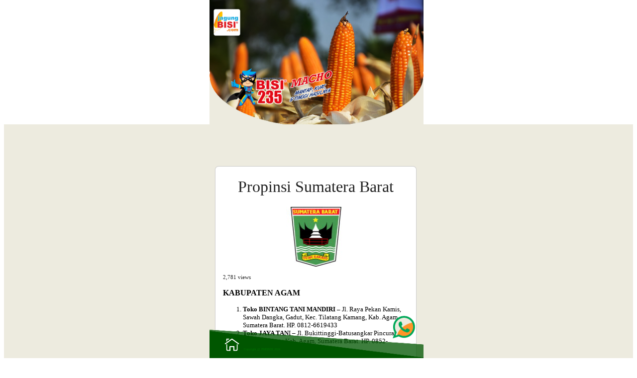

--- FILE ---
content_type: text/html; charset=UTF-8
request_url: https://jagungbisi.com/propinsi-sumatera-barat/
body_size: 10221
content:


<!DOCTYPE html>
<html lang="en-US">
<head><meta http-equiv="Content-Type" content="text/html; charset=utf-8">
<meta name="viewport" content="width=device-width" />
<link rel="profile" href="http://gmpg.org/xfn/11" />
<link rel="pingback" href="https://jagungbisi.com/xmlrpc.php" />
<meta name='robots' content='max-image-preview:large' />
<link rel='dns-prefetch' href='//stats.wp.com' />
<link rel='dns-prefetch' href='//v0.wordpress.com' />
<link rel="alternate" title="oEmbed (JSON)" type="application/json+oembed" href="https://jagungbisi.com/wp-json/oembed/1.0/embed?url=https%3A%2F%2Fjagungbisi.com%2Fpropinsi-sumatera-barat%2F" />
<link rel="alternate" title="oEmbed (XML)" type="text/xml+oembed" href="https://jagungbisi.com/wp-json/oembed/1.0/embed?url=https%3A%2F%2Fjagungbisi.com%2Fpropinsi-sumatera-barat%2F&#038;format=xml" />
<style id='wp-img-auto-sizes-contain-inline-css' type='text/css'>
img:is([sizes=auto i],[sizes^="auto," i]){contain-intrinsic-size:3000px 1500px}
/*# sourceURL=wp-img-auto-sizes-contain-inline-css */
</style>
<style id='wp-emoji-styles-inline-css' type='text/css'>

	img.wp-smiley, img.emoji {
		display: inline !important;
		border: none !important;
		box-shadow: none !important;
		height: 1em !important;
		width: 1em !important;
		margin: 0 0.07em !important;
		vertical-align: -0.1em !important;
		background: none !important;
		padding: 0 !important;
	}
/*# sourceURL=wp-emoji-styles-inline-css */
</style>
<style id='wp-block-library-inline-css' type='text/css'>
:root{--wp-block-synced-color:#7a00df;--wp-block-synced-color--rgb:122,0,223;--wp-bound-block-color:var(--wp-block-synced-color);--wp-editor-canvas-background:#ddd;--wp-admin-theme-color:#007cba;--wp-admin-theme-color--rgb:0,124,186;--wp-admin-theme-color-darker-10:#006ba1;--wp-admin-theme-color-darker-10--rgb:0,107,160.5;--wp-admin-theme-color-darker-20:#005a87;--wp-admin-theme-color-darker-20--rgb:0,90,135;--wp-admin-border-width-focus:2px}@media (min-resolution:192dpi){:root{--wp-admin-border-width-focus:1.5px}}.wp-element-button{cursor:pointer}:root .has-very-light-gray-background-color{background-color:#eee}:root .has-very-dark-gray-background-color{background-color:#313131}:root .has-very-light-gray-color{color:#eee}:root .has-very-dark-gray-color{color:#313131}:root .has-vivid-green-cyan-to-vivid-cyan-blue-gradient-background{background:linear-gradient(135deg,#00d084,#0693e3)}:root .has-purple-crush-gradient-background{background:linear-gradient(135deg,#34e2e4,#4721fb 50%,#ab1dfe)}:root .has-hazy-dawn-gradient-background{background:linear-gradient(135deg,#faaca8,#dad0ec)}:root .has-subdued-olive-gradient-background{background:linear-gradient(135deg,#fafae1,#67a671)}:root .has-atomic-cream-gradient-background{background:linear-gradient(135deg,#fdd79a,#004a59)}:root .has-nightshade-gradient-background{background:linear-gradient(135deg,#330968,#31cdcf)}:root .has-midnight-gradient-background{background:linear-gradient(135deg,#020381,#2874fc)}:root{--wp--preset--font-size--normal:16px;--wp--preset--font-size--huge:42px}.has-regular-font-size{font-size:1em}.has-larger-font-size{font-size:2.625em}.has-normal-font-size{font-size:var(--wp--preset--font-size--normal)}.has-huge-font-size{font-size:var(--wp--preset--font-size--huge)}.has-text-align-center{text-align:center}.has-text-align-left{text-align:left}.has-text-align-right{text-align:right}.has-fit-text{white-space:nowrap!important}#end-resizable-editor-section{display:none}.aligncenter{clear:both}.items-justified-left{justify-content:flex-start}.items-justified-center{justify-content:center}.items-justified-right{justify-content:flex-end}.items-justified-space-between{justify-content:space-between}.screen-reader-text{border:0;clip-path:inset(50%);height:1px;margin:-1px;overflow:hidden;padding:0;position:absolute;width:1px;word-wrap:normal!important}.screen-reader-text:focus{background-color:#ddd;clip-path:none;color:#444;display:block;font-size:1em;height:auto;left:5px;line-height:normal;padding:15px 23px 14px;text-decoration:none;top:5px;width:auto;z-index:100000}html :where(.has-border-color){border-style:solid}html :where([style*=border-top-color]){border-top-style:solid}html :where([style*=border-right-color]){border-right-style:solid}html :where([style*=border-bottom-color]){border-bottom-style:solid}html :where([style*=border-left-color]){border-left-style:solid}html :where([style*=border-width]){border-style:solid}html :where([style*=border-top-width]){border-top-style:solid}html :where([style*=border-right-width]){border-right-style:solid}html :where([style*=border-bottom-width]){border-bottom-style:solid}html :where([style*=border-left-width]){border-left-style:solid}html :where(img[class*=wp-image-]){height:auto;max-width:100%}:where(figure){margin:0 0 1em}html :where(.is-position-sticky){--wp-admin--admin-bar--position-offset:var(--wp-admin--admin-bar--height,0px)}@media screen and (max-width:600px){html :where(.is-position-sticky){--wp-admin--admin-bar--position-offset:0px}}

/*# sourceURL=wp-block-library-inline-css */
</style><style id='global-styles-inline-css' type='text/css'>
:root{--wp--preset--aspect-ratio--square: 1;--wp--preset--aspect-ratio--4-3: 4/3;--wp--preset--aspect-ratio--3-4: 3/4;--wp--preset--aspect-ratio--3-2: 3/2;--wp--preset--aspect-ratio--2-3: 2/3;--wp--preset--aspect-ratio--16-9: 16/9;--wp--preset--aspect-ratio--9-16: 9/16;--wp--preset--color--black: #000000;--wp--preset--color--cyan-bluish-gray: #abb8c3;--wp--preset--color--white: #ffffff;--wp--preset--color--pale-pink: #f78da7;--wp--preset--color--vivid-red: #cf2e2e;--wp--preset--color--luminous-vivid-orange: #ff6900;--wp--preset--color--luminous-vivid-amber: #fcb900;--wp--preset--color--light-green-cyan: #7bdcb5;--wp--preset--color--vivid-green-cyan: #00d084;--wp--preset--color--pale-cyan-blue: #8ed1fc;--wp--preset--color--vivid-cyan-blue: #0693e3;--wp--preset--color--vivid-purple: #9b51e0;--wp--preset--gradient--vivid-cyan-blue-to-vivid-purple: linear-gradient(135deg,rgb(6,147,227) 0%,rgb(155,81,224) 100%);--wp--preset--gradient--light-green-cyan-to-vivid-green-cyan: linear-gradient(135deg,rgb(122,220,180) 0%,rgb(0,208,130) 100%);--wp--preset--gradient--luminous-vivid-amber-to-luminous-vivid-orange: linear-gradient(135deg,rgb(252,185,0) 0%,rgb(255,105,0) 100%);--wp--preset--gradient--luminous-vivid-orange-to-vivid-red: linear-gradient(135deg,rgb(255,105,0) 0%,rgb(207,46,46) 100%);--wp--preset--gradient--very-light-gray-to-cyan-bluish-gray: linear-gradient(135deg,rgb(238,238,238) 0%,rgb(169,184,195) 100%);--wp--preset--gradient--cool-to-warm-spectrum: linear-gradient(135deg,rgb(74,234,220) 0%,rgb(151,120,209) 20%,rgb(207,42,186) 40%,rgb(238,44,130) 60%,rgb(251,105,98) 80%,rgb(254,248,76) 100%);--wp--preset--gradient--blush-light-purple: linear-gradient(135deg,rgb(255,206,236) 0%,rgb(152,150,240) 100%);--wp--preset--gradient--blush-bordeaux: linear-gradient(135deg,rgb(254,205,165) 0%,rgb(254,45,45) 50%,rgb(107,0,62) 100%);--wp--preset--gradient--luminous-dusk: linear-gradient(135deg,rgb(255,203,112) 0%,rgb(199,81,192) 50%,rgb(65,88,208) 100%);--wp--preset--gradient--pale-ocean: linear-gradient(135deg,rgb(255,245,203) 0%,rgb(182,227,212) 50%,rgb(51,167,181) 100%);--wp--preset--gradient--electric-grass: linear-gradient(135deg,rgb(202,248,128) 0%,rgb(113,206,126) 100%);--wp--preset--gradient--midnight: linear-gradient(135deg,rgb(2,3,129) 0%,rgb(40,116,252) 100%);--wp--preset--font-size--small: 13px;--wp--preset--font-size--medium: 20px;--wp--preset--font-size--large: 36px;--wp--preset--font-size--x-large: 42px;--wp--preset--spacing--20: 0.44rem;--wp--preset--spacing--30: 0.67rem;--wp--preset--spacing--40: 1rem;--wp--preset--spacing--50: 1.5rem;--wp--preset--spacing--60: 2.25rem;--wp--preset--spacing--70: 3.38rem;--wp--preset--spacing--80: 5.06rem;--wp--preset--shadow--natural: 6px 6px 9px rgba(0, 0, 0, 0.2);--wp--preset--shadow--deep: 12px 12px 50px rgba(0, 0, 0, 0.4);--wp--preset--shadow--sharp: 6px 6px 0px rgba(0, 0, 0, 0.2);--wp--preset--shadow--outlined: 6px 6px 0px -3px rgb(255, 255, 255), 6px 6px rgb(0, 0, 0);--wp--preset--shadow--crisp: 6px 6px 0px rgb(0, 0, 0);}:where(.is-layout-flex){gap: 0.5em;}:where(.is-layout-grid){gap: 0.5em;}body .is-layout-flex{display: flex;}.is-layout-flex{flex-wrap: wrap;align-items: center;}.is-layout-flex > :is(*, div){margin: 0;}body .is-layout-grid{display: grid;}.is-layout-grid > :is(*, div){margin: 0;}:where(.wp-block-columns.is-layout-flex){gap: 2em;}:where(.wp-block-columns.is-layout-grid){gap: 2em;}:where(.wp-block-post-template.is-layout-flex){gap: 1.25em;}:where(.wp-block-post-template.is-layout-grid){gap: 1.25em;}.has-black-color{color: var(--wp--preset--color--black) !important;}.has-cyan-bluish-gray-color{color: var(--wp--preset--color--cyan-bluish-gray) !important;}.has-white-color{color: var(--wp--preset--color--white) !important;}.has-pale-pink-color{color: var(--wp--preset--color--pale-pink) !important;}.has-vivid-red-color{color: var(--wp--preset--color--vivid-red) !important;}.has-luminous-vivid-orange-color{color: var(--wp--preset--color--luminous-vivid-orange) !important;}.has-luminous-vivid-amber-color{color: var(--wp--preset--color--luminous-vivid-amber) !important;}.has-light-green-cyan-color{color: var(--wp--preset--color--light-green-cyan) !important;}.has-vivid-green-cyan-color{color: var(--wp--preset--color--vivid-green-cyan) !important;}.has-pale-cyan-blue-color{color: var(--wp--preset--color--pale-cyan-blue) !important;}.has-vivid-cyan-blue-color{color: var(--wp--preset--color--vivid-cyan-blue) !important;}.has-vivid-purple-color{color: var(--wp--preset--color--vivid-purple) !important;}.has-black-background-color{background-color: var(--wp--preset--color--black) !important;}.has-cyan-bluish-gray-background-color{background-color: var(--wp--preset--color--cyan-bluish-gray) !important;}.has-white-background-color{background-color: var(--wp--preset--color--white) !important;}.has-pale-pink-background-color{background-color: var(--wp--preset--color--pale-pink) !important;}.has-vivid-red-background-color{background-color: var(--wp--preset--color--vivid-red) !important;}.has-luminous-vivid-orange-background-color{background-color: var(--wp--preset--color--luminous-vivid-orange) !important;}.has-luminous-vivid-amber-background-color{background-color: var(--wp--preset--color--luminous-vivid-amber) !important;}.has-light-green-cyan-background-color{background-color: var(--wp--preset--color--light-green-cyan) !important;}.has-vivid-green-cyan-background-color{background-color: var(--wp--preset--color--vivid-green-cyan) !important;}.has-pale-cyan-blue-background-color{background-color: var(--wp--preset--color--pale-cyan-blue) !important;}.has-vivid-cyan-blue-background-color{background-color: var(--wp--preset--color--vivid-cyan-blue) !important;}.has-vivid-purple-background-color{background-color: var(--wp--preset--color--vivid-purple) !important;}.has-black-border-color{border-color: var(--wp--preset--color--black) !important;}.has-cyan-bluish-gray-border-color{border-color: var(--wp--preset--color--cyan-bluish-gray) !important;}.has-white-border-color{border-color: var(--wp--preset--color--white) !important;}.has-pale-pink-border-color{border-color: var(--wp--preset--color--pale-pink) !important;}.has-vivid-red-border-color{border-color: var(--wp--preset--color--vivid-red) !important;}.has-luminous-vivid-orange-border-color{border-color: var(--wp--preset--color--luminous-vivid-orange) !important;}.has-luminous-vivid-amber-border-color{border-color: var(--wp--preset--color--luminous-vivid-amber) !important;}.has-light-green-cyan-border-color{border-color: var(--wp--preset--color--light-green-cyan) !important;}.has-vivid-green-cyan-border-color{border-color: var(--wp--preset--color--vivid-green-cyan) !important;}.has-pale-cyan-blue-border-color{border-color: var(--wp--preset--color--pale-cyan-blue) !important;}.has-vivid-cyan-blue-border-color{border-color: var(--wp--preset--color--vivid-cyan-blue) !important;}.has-vivid-purple-border-color{border-color: var(--wp--preset--color--vivid-purple) !important;}.has-vivid-cyan-blue-to-vivid-purple-gradient-background{background: var(--wp--preset--gradient--vivid-cyan-blue-to-vivid-purple) !important;}.has-light-green-cyan-to-vivid-green-cyan-gradient-background{background: var(--wp--preset--gradient--light-green-cyan-to-vivid-green-cyan) !important;}.has-luminous-vivid-amber-to-luminous-vivid-orange-gradient-background{background: var(--wp--preset--gradient--luminous-vivid-amber-to-luminous-vivid-orange) !important;}.has-luminous-vivid-orange-to-vivid-red-gradient-background{background: var(--wp--preset--gradient--luminous-vivid-orange-to-vivid-red) !important;}.has-very-light-gray-to-cyan-bluish-gray-gradient-background{background: var(--wp--preset--gradient--very-light-gray-to-cyan-bluish-gray) !important;}.has-cool-to-warm-spectrum-gradient-background{background: var(--wp--preset--gradient--cool-to-warm-spectrum) !important;}.has-blush-light-purple-gradient-background{background: var(--wp--preset--gradient--blush-light-purple) !important;}.has-blush-bordeaux-gradient-background{background: var(--wp--preset--gradient--blush-bordeaux) !important;}.has-luminous-dusk-gradient-background{background: var(--wp--preset--gradient--luminous-dusk) !important;}.has-pale-ocean-gradient-background{background: var(--wp--preset--gradient--pale-ocean) !important;}.has-electric-grass-gradient-background{background: var(--wp--preset--gradient--electric-grass) !important;}.has-midnight-gradient-background{background: var(--wp--preset--gradient--midnight) !important;}.has-small-font-size{font-size: var(--wp--preset--font-size--small) !important;}.has-medium-font-size{font-size: var(--wp--preset--font-size--medium) !important;}.has-large-font-size{font-size: var(--wp--preset--font-size--large) !important;}.has-x-large-font-size{font-size: var(--wp--preset--font-size--x-large) !important;}
/*# sourceURL=global-styles-inline-css */
</style>

<style id='classic-theme-styles-inline-css' type='text/css'>
/*! This file is auto-generated */
.wp-block-button__link{color:#fff;background-color:#32373c;border-radius:9999px;box-shadow:none;text-decoration:none;padding:calc(.667em + 2px) calc(1.333em + 2px);font-size:1.125em}.wp-block-file__button{background:#32373c;color:#fff;text-decoration:none}
/*# sourceURL=/wp-includes/css/classic-themes.min.css */
</style>
<link rel='stylesheet' id='wp-pagenavi-css' href='https://jagungbisi.com/wp-content/plugins/wp-pagenavi/pagenavi-css.css?ver=2.70' type='text/css' media='all' />
<script type="text/javascript" src="https://jagungbisi.com/wp-includes/js/jquery/jquery.min.js?ver=3.7.1" id="jquery-core-js"></script>
<script type="text/javascript" src="https://jagungbisi.com/wp-includes/js/jquery/jquery-migrate.min.js?ver=3.4.1" id="jquery-migrate-js"></script>
<link rel="https://api.w.org/" href="https://jagungbisi.com/wp-json/" /><link rel="alternate" title="JSON" type="application/json" href="https://jagungbisi.com/wp-json/wp/v2/posts/5089" /><link rel="EditURI" type="application/rsd+xml" title="RSD" href="https://jagungbisi.com/xmlrpc.php?rsd" />
<meta name="generator" content="WordPress 6.9" />
<link rel="canonical" href="https://jagungbisi.com/propinsi-sumatera-barat/" />
<link rel='shortlink' href='https://wp.me/p1AyZe-1k5' />
 <style type="text/css">.smooth_slider .smooth_slideri h2{clear:none;line-height:5px;font-family:'Gills Sans MT','Gills Sans',sans-serif;font-size:10px;font-weight:normal;font-style:normal;margin:10px 0 5px 0;text-align:center; height:20px;background:#ffffff; padding:2px 0px 2px 0px; color:#666;}</style>
<script type="text/javascript" src="https://jagungbisi.com/wp-content/plugins/wp-nicescroll/jquery.min.js"></script>
<script type="text/javascript" src="https://jagungbisi.com/wp-content/plugins/wp-nicescroll/jquery.nicescroll.min.js"></script>

    <script type="text/javascript">
      (function(){
        var nice = false;
        var $ = NiceScroll.getjQuery();$(document).ready(function(){
          nice = $("html").niceScroll({"cursorcolor":"#FF6600","cursorwidth":"5","cursoropacitymax":"1"});
        });
        $(window).load(function(){
          nice.resize();
        });
      })();
    </script>
    	<style>img#wpstats{display:none}</style>
		      <meta name="onesignal" content="wordpress-plugin"/>
            <script>

      window.OneSignalDeferred = window.OneSignalDeferred || [];

      OneSignalDeferred.push(function(OneSignal) {
        var oneSignal_options = {};
        window._oneSignalInitOptions = oneSignal_options;

        oneSignal_options['serviceWorkerParam'] = { scope: '/' };
oneSignal_options['serviceWorkerPath'] = 'OneSignalSDKWorker.js.php';

        OneSignal.Notifications.setDefaultUrl("https://jagungbisi.com");

        oneSignal_options['wordpress'] = true;
oneSignal_options['appId'] = 'c3ace4f3-523f-4405-af78-f05b4498c92f';
oneSignal_options['allowLocalhostAsSecureOrigin'] = true;
oneSignal_options['welcomeNotification'] = { };
oneSignal_options['welcomeNotification']['title'] = "jagungBISI.com";
oneSignal_options['welcomeNotification']['message'] = "Terimakasih sudah berlangganan";
oneSignal_options['welcomeNotification']['url'] = "https://jagungbisi.com";
oneSignal_options['path'] = "https://jagungbisi.com/wp-content/plugins/onesignal-free-web-push-notifications/sdk_files/";
oneSignal_options['promptOptions'] = { };
oneSignal_options['notifyButton'] = { };
oneSignal_options['notifyButton']['enable'] = true;
oneSignal_options['notifyButton']['position'] = 'bottom-left';
oneSignal_options['notifyButton']['theme'] = 'default';
oneSignal_options['notifyButton']['size'] = 'medium';
oneSignal_options['notifyButton']['showCredit'] = true;
oneSignal_options['notifyButton']['text'] = {};
oneSignal_options['notifyButton']['text']['tip.state.unsubscribed'] = 'Silakan klik untuk berlangganan';
oneSignal_options['notifyButton']['text']['tip.state.subscribed'] = 'Anda sudah berlangganan';
oneSignal_options['notifyButton']['text']['tip.state.blocked'] = 'Anda memblokir berlangganan';
oneSignal_options['notifyButton']['text']['message.action.subscribed'] = 'Terimakasih sudah berlangganan';
oneSignal_options['notifyButton']['text']['message.action.resubscribed'] = 'Anda saat ini berlangganan';
oneSignal_options['notifyButton']['text']['message.action.unsubscribed'] = 'Anda tidak berlangganan lagi';
oneSignal_options['notifyButton']['text']['dialog.main.title'] = 'Atur berlangganan';
oneSignal_options['notifyButton']['text']['dialog.main.button.subscribe'] = 'Berlangganan';
oneSignal_options['notifyButton']['text']['dialog.main.button.unsubscribe'] = 'Tidak berlangganan';
oneSignal_options['notifyButton']['text']['dialog.blocked.title'] = 'Membuka blokir';
oneSignal_options['notifyButton']['text']['dialog.blocked.message'] = 'Ikuti instruksi untuk berlangganan';
              OneSignal.init(window._oneSignalInitOptions);
              OneSignal.Slidedown.promptPush()      });

      function documentInitOneSignal() {
        var oneSignal_elements = document.getElementsByClassName("OneSignal-prompt");

        var oneSignalLinkClickHandler = function(event) { OneSignal.Notifications.requestPermission(); event.preventDefault(); };        for(var i = 0; i < oneSignal_elements.length; i++)
          oneSignal_elements[i].addEventListener('click', oneSignalLinkClickHandler, false);
      }

      if (document.readyState === 'complete') {
           documentInitOneSignal();
      }
      else {
           window.addEventListener("load", function(event){
               documentInitOneSignal();
          });
      }
    </script>

<!-- Jetpack Open Graph Tags -->
<meta property="og:type" content="article" />
<meta property="og:title" content="Propinsi Sumatera Barat" />
<meta property="og:url" content="https://jagungbisi.com/propinsi-sumatera-barat/" />
<meta property="og:description" content="KABUPATEN AGAM Toko BINTANG TANI MANDIRI &#8211; Jl. Raya Pekan Kamis, Sawah Dangka, Gadut, Kec. Tilatang Kamang, Kab. Agam, Sumatera Barat. HP. 0812-6619433 Toko JAYA TANI &#8211; Jl. Bukittinggi-…" />
<meta property="article:published_time" content="2015-02-03T03:52:41+00:00" />
<meta property="article:modified_time" content="2020-05-04T08:48:33+00:00" />
<meta property="og:site_name" content="jagungBISI.com" />
<meta property="og:image" content="https://jagungbisi.com/wp-content/uploads/2016/12/cropped-ikon-shadow-512.png" />
<meta property="og:image:width" content="512" />
<meta property="og:image:height" content="512" />
<meta property="og:image:alt" content="" />
<meta property="og:locale" content="en_US" />
<meta name="twitter:text:title" content="Propinsi Sumatera Barat" />
<meta name="twitter:image" content="https://jagungbisi.com/wp-content/uploads/2016/12/cropped-ikon-shadow-512-270x270.png" />
<meta name="twitter:card" content="summary" />

<!-- End Jetpack Open Graph Tags -->
<link rel="icon" href="https://jagungbisi.com/wp-content/uploads/2016/12/cropped-ikon-shadow-512-32x32.png" sizes="32x32" />
<link rel="icon" href="https://jagungbisi.com/wp-content/uploads/2016/12/cropped-ikon-shadow-512-192x192.png" sizes="192x192" />
<link rel="apple-touch-icon" href="https://jagungbisi.com/wp-content/uploads/2016/12/cropped-ikon-shadow-512-180x180.png" />
<meta name="msapplication-TileImage" content="https://jagungbisi.com/wp-content/uploads/2016/12/cropped-ikon-shadow-512-270x270.png" />
		<style type="text/css" id="wp-custom-css">
			a:{text-decoration:none;}
a:hover {color:#000000; }
a:focus{ color:#000000; }
a:link {text-decoration:none; color: #000000;}
a:visited {color:#000000;}
a:active {color:#0094A5;}
		</style>
		
<script src="https://cdn.onesignal.com/sdks/OneSignalSDK.js" async=""></script>
<script>
  window.OneSignal = window.OneSignal || [];
  OneSignal.push(function() {
    OneSignal.init({
      appId: "c3ace4f3-523f-4405-af78-f05b4498c92f",
    });
  });
</script>

</head>

<body class="wp-singular post-template-default single single-post postid-5089 single-format-standard wp-theme-jagungbisi-mobile" >

<center>
<div style=" width: 430px;  margin: 0px 0px 0px -8px;text-align: center;background-color: #EDEBDF;  ">
    
    <div style=" margin: -240px 0px 0px 0px; z-index: 9999; position: fixed;  ">
    <a href="https://jagungbisi.com/"><img src="https://jagungbisi.com/wp-content/themes/jagungbisi/images/0-new2020/logo-jagungbisi2.png" alt="" width="70"  /></a>	
    </div>
    
    <div style="   z-index: 9; position: fixed; margin: -250px 0px 0px 0px; background-color: #EDEBDF;  ">
    <img src="https://jagungbisi.com/wp-content/themes/jagungbisi/images/0-new2024/top-pic-24macho.png" alt="" width="430"  />
    </div>

</div>

<div style=" background: #EDEBDF;">

<div style="  z-index: 99; position: relative; ">

<div class="clear-top"></div>


<div style="font-family: calibri; width: 430px; height: auto; background: #EDEBDF; margin: 250px 0px 0px -8px; padding: 0px 0px 100px 0px;">


<!------------------------------- menu --------------------------------->

<div style="width: auto; height: 65px; background: #EDEBDF; margin: 0px 0px 0px 0px; padding: 10px 0px 0px 0px; position: -webkit-sticky;  position: sticky; top: 0; z-index: 99;">


    
</div>


<!------------------------------- KONTEN --------------------------------->



<div style="overflow-y: hidden; text-align: left; width: auto; height: auto; background-color: rgba(255, 255, 255, 1); margin: 10px 15px 10px 12px; padding: 0px 0px 0px 0px;   border: 0px solid rgba(238, 255, 218, 1); box-shadow: 0px 0px 1px 1px #CBCBCB; border-radius: 6px;">

        <div style=" font-weight: 400; text-align: center; color: #202020; font-size: 32px; line-height: 1.3em; margin: 20px 10px 0px 10px; ">
        Propinsi Sumatera Barat        </div>

      

        <center>
        <div style="text-align: center; margin: 20px 0px 0px 0px;  ">
        <img width="120" height="120" src="https://jagungbisi.com/wp-content/uploads/2015/02/sumbar.jpg" class="attachment-atas-thumb size-atas-thumb wp-post-image" alt="" decoding="async" srcset="https://jagungbisi.com/wp-content/uploads/2015/02/sumbar.jpg 120w, https://jagungbisi.com/wp-content/uploads/2015/02/sumbar-100x100.jpg 100w, https://jagungbisi.com/wp-content/uploads/2015/02/sumbar-98x98.jpg 98w, https://jagungbisi.com/wp-content/uploads/2015/02/sumbar-105x105.jpg 105w, https://jagungbisi.com/wp-content/uploads/2015/02/sumbar-68x68.jpg 68w" sizes="(max-width: 120px) 100vw, 120px" /> 
        </div>
        </center>
  
   
                <div style="color: #252525; font-size: 11px; margin: 10px 10px 0px 15px; line-height: 1.3em;">
                2,781 views                </div>        
        
        <div style="text-align: left; margin:10px 15px 30px 15px; color: #00000; font-size: 16px; font-weight: 400; ">
        <p><strong>KABUPATEN AGAM</strong></p>
<ol>
<li style="font-size: 13px;"><strong>Toko BINTANG TANI MANDIRI &#8211; </strong>Jl. Raya Pekan Kamis, Sawah Dangka, Gadut, Kec. Tilatang Kamang, Kab. Agam, Sumatera Barat. HP. 0812-6619433</li>
<li style="font-size: 13px;"><strong>Toko JAYA TAN</strong>I &#8211; Jl. Bukittinggi-Batusangkar Pincuran Puti, Kec.Baso, Kab. Agam, Sumatera Barat. HP. 0852-63775610</li>
</ol>
<p><strong>KABUPATEN PASAMAN BARAT<br />
</strong></p>
<ol>
<li style="font-size: 13px;"><strong>UD. A M T</strong> &#8211; Jl. Raya Rimbo Benuang, Kab. Pasaman Barat, Sumatera Barat.</li>
<li style="font-size: 13px;"><strong>UD. ARIF TANI</strong> &#8211; Lubuk Juangan, Kab. Pasaman Barat, Sumatera Barat. HP. 0852-63933003</li>
<li style="font-size: 13px;"><strong>UD. ARISTA TANI</strong> &#8211; Jl. Diponegoro Parit, Kec. Koto Balingka, Kab. Pasaman Barat, Sumatera Barat. HP. 0853-76504449</li>
<li style="font-size: 13px;"><strong>UD. BERKAH TANI</strong> &#8211; Jl. Lintas Sp4 &#8211; Ujung Gading km 32 Sungai Tanang, Kec. Sungai Aur, Kab. Pasaman Barat, Sumatera Barat. HP. 0812-66674974</li>
<li style="font-size: 13px;"><strong>Toko BERKAH TAN</strong>I &#8211; Jl. Sei Magelang Nagari Rabi Jonggor, Kec Gunung Tuleh, Kab. Pasaman Barat, Sumatera Barat. HP. 0852-63627739</li>
<li style="font-size: 13px;"><strong>UD. BUNGA TAN</strong>I &#8211; Jl. Nusantara Timur Simpang Sumba Ujung Gading, Kab. Pasaman Barat, Sumatera Barat. HP. 08153-5462905, 0813-63435769</li>
<li style="font-size: 13px;"><strong>Toko HIZA TAN</strong>I &#8211; Jl. Nusantara Barat Ujung Gading, Kec. Lembang Melintang, Kab. Pasaman Barat, Sumatera Barat.</li>
<li style="font-size: 13px;"><strong>Toko IRSYAD</strong> &#8211; Pasar Sungai Aur, Kab. Pasaman Barat, Sumatera Barat. HP. 0812-66431991</li>
<li style="font-size: 13px;"><strong>UD. LIRA TANI</strong> &#8211; Pasar Paraman Ampalu Gunung Tuleh, Kab. Pasaman Barat, Sumatera Barat. HP. 0813-74930077</li>
<li style="font-size: 13px;"><strong>UD. MULYA TANI FC</strong> &#8211; Jl. Panglima Soedirman Simpang Empat, Kab. Pasaman Barat, Sumatera Barat. HP. 0811-6601197</li>
<li style="font-size: 13px;"><strong>UD. NUSANTARA TANI</strong> &#8211; Ujung Gading, Kab. Pasaman Barat, Sumatera Barat. HP. 0812-70709786</li>
<li style="font-size: 13px;"><strong>UD. PRIMA TANI</strong> &#8211; Bancah Rambai, Kec. Kinali, Kab. Pasaman Barat, Sumatera Barat. HP. 0813-74011186</li>
<li style="font-size: 13px;"><strong>UD. RISKI TANI</strong> &#8211; Jl. Lombok Pasar Ujung Gading, Kec. Lembang Melintang, Kab. Pasaman Barat, Sumatera Barat.</li>
<li style="font-size: 13px;"><strong>UD. SARANA TANI</strong> &#8211; Pasar Simpang Empat, Kab. Pasaman Barat, Sumatera Barat. HP. 0813-63440735</li>
<li style="font-size: 13px;"><strong>UD. SAUDARA TANI</strong> &#8211; Jl. Sudirman Psr Muara Kiawai, Kec. Gunung Tuleh, Kab. Pasaman Barat, Sumatera Barat. HP. 0813-63802680, 0813-63170731</li>
<li style="font-size: 13px;"><strong>Toko SEJAHTERA TANI 7</strong> &#8211; Jl. Nusantara Barat (Samping Masjid Raya) Ujung Gading, Kec. Lembang Melintang, Kab. Pasaman Barat, Sumatera Barat. HP. 0821-71156403</li>
<li style="font-size: 13px;"><strong>UD. SURYA TANI</strong> &#8211; Pasar Paraman Ampalu Gunung Tuleh, Kab. Pasaman Barat, Sumatera Barat. HP. 0812-67241225</li>
<li style="font-size: 13px;"><strong>UD. TANI MURNI</strong> &#8211; Bancah Talang Batang Lingkin, Kab. Pasaman Barat, Sumatera Barat. HP. 0813-63003330</li>
<li style="font-size: 13px;"><strong>UD. TAZKIA TANI</strong> &#8211; Jl. Jorong Kasik Putih, Kec. Sungai AUR, Kab. Pasaman Barat, Sumatera Barat.</li>
<li style="font-size: 13px;"><strong>UD. WIKO TANI</strong> &#8211; Labuah Lurus Simpang Empat, Kab. Pasaman Barat, Sumatera Barat.</li>
<li style="font-size: 13px;"><strong>UD. WITRA TANI</strong> &#8211; Jorong Lubuk Gadang, Kec. Koto Balingka, Kab. Pasaman Barat, Sumatera Barat.</li>
<li style="font-size: 13px;"><strong>UD. ZULFAN LUBIS</strong> &#8211; Jl. Raya Batang Lingkin, Kab. Pasaman Barat, Sumatera Barat.</li>
</ol>
<p><strong>KABUPATEN PASAMAN<br />
</strong></p>
<ol>
<li style="font-size: 13px;"><strong>CV. PUTRI KEMBAR</strong> &#8211; Jl. Medan-Padang No.6, Lubuk Torop-Jorong Bahagia, Kec. Padang Gelugur, Kab. Pasaman, Sumatera Barat. Telp. 0753-335168, HP. 0813-74774592, 0813-74967805</li>
</ol>
<p><strong>KABUPATEN PESISIR SELATAN<br />
</strong></p>
<ol>
<li style="font-size: 13px;"><strong>CV. BATANG SURANTIH CONTRUKTION</strong> &#8211; Jl. Kayu Gadang Langgai Nagari koto Nantigo Utara Surantih, Kec. Sutera, Kab. Pesisir Selatan, Sumatera Barat. HP. 0852-63366102, 0812-77099195</li>
<li style="font-size: 13px;"><strong>Toko IRA TANI</strong> &#8211; Psr. Sungai Tunu, Kec. Ranah Pesisir, Kab. Pesisir Selatan, Sumatera Barat. Telp. 0757-40315</li>
<li style="font-size: 13px;"><strong>UD. MUTIARA TANI</strong> &#8211; Psr. Surantih, Kec. Sutera, Kab. Pesisir Selatan, Sumatera Barat. HP. 0813-74769423</li>
<li style="font-size: 13px;"><strong>UD. PUTRA KEJORA</strong> &#8211; Psr. Balai Selasa, Kec. Ranah Pesisir, Kab. Pesisir Selatan, Sumatera Barat. HP. 0812-67368777</li>
<li style="font-size: 13px;"><strong>Toko SERBA ALAMI</strong> &#8211; Psr. Lakitan, Kec. Lengayang, Kab. Pesisir Selatan, Sumatera Barat. Telp. 0756-7429097, HP. 0878-95322546, 0853-65334430</li>
<li style="font-size: 13px;"><strong>UD. SUMBER TANI</strong> &#8211; Limau Sundai, Kec. Batang Kapas, Kab. Pesisir Selatan, Sumatera Barat. HP. 0812-67870585, 0813-74525203</li>
</ol>
<p><strong>KABUPATEN SOLOK SELATAN<br />
</strong></p>
<ol>
<li style="font-size: 13px;"><strong>Toko SUBUR UTAMA</strong> &#8211; Pasar Padang Aro, Kec. Sangir, Kab. Solok Selatan, Sumatera Barat. HP. 0813-63081661</li>
<li style="font-size: 13px;"><strong>Toko SUPER SUBUR</strong> &#8211; Pasar Baru Muara Labuh, Kab. Solok Selatan, Sumatera Barat. HP. 0813-74555345</li>
</ol>
<p><strong>KABUPATEN SOLOK<br />
</strong></p>
<ol>
<li style="font-size: 13px;"><strong>Toko IRVAN TANI</strong> &#8211; Jl. Lintas Solok-Alahan Panjang KM 38 Rimbo Datar Sungai Nanam Alahan Panjang Kab. Solok, Sumatera Barat. HP. 0819-7538144</li>
</ol>
<p><strong>KABUPATEN TANAH DATAR<br />
</strong></p>
<ol>
<li style="font-size: 13px;"><strong>Toko CAHAYA TANI</strong> &#8211; Ps. Sungai Tarab/Ps. Rao-Rao, Kec. Sungai Tarab, Kab. Tanah Datar, Sumatera Barat. HP. 0813-63301888, 0813-63349418</li>
<li style="font-size: 13px;"><strong>Toko SAUDARA TANI</strong> &#8211; Jl. Desa Pagu Pagu Pandai Sikek, Kec. X Koto, Kab. Tanah Datar, Sumatera Barat. HP. 0812-67071790</li>
<li style="font-size: 13px;"><strong>CV. SUBUR UTAMA</strong> &#8211; Psr. Tabek Patah, Kec. Salimpaung, Batusangkar, Kab. Tanah Datar, Sumatera Barat. HP. 0812-6616938, 0812-6617974</li>
<li style="font-size: 13px;"><strong>Toko TALAGO JAYA</strong> &#8211; Jl. Raya Bukittinggi-Padang Panjang Kayu Tanduk, Kec. X Koto, Kab. Tanah Datar, Sumatera Barat. HP. 0813-63301888, 0813-63349418, 0813-63450308</li>
</ol>
<p><strong>KOTA BUKITTINGGI<br />
</strong></p>
<ol>
<li style="font-size: 13px;"><strong>Toko AGROMANDIRI</strong> &#8211; Jl. Raya Bukit Tinggi Padang Km.5, Cingkariang, Kota Bukittingi, Sumatera Barat. HP. 0812-6619433</li>
<li style="font-size: 13px;"><strong>Toko MITRA TANI</strong> &#8211; Jl. Raya Muka Pasar Padang Luar no.23, Kota Bukittingi, Sumatera Barat. Telp. 0752-21448</li>
</ol>
<p><strong>KOTA PADANG PANJANG<br />
</strong></p>
<ol>
<li style="font-size: 13px;"><strong>Toko GOPO SHAMARAT</strong> &#8211; Jl. Raya Kacang Kayu Kel. Sigando , Kec. Padang Panjang Timur 27126, Kota Padang Panjang, Sumatera Barat. HP. 0813-63265878</li>
<li style="font-size: 13px;"><strong>Toko KINANTAN</strong> &#8211; Komp. Pasar Sayur D3, Kota Padang Panjang, Sumatera Barat. HP. 0812-6752001, 0812-6788281</li>
<li style="font-size: 13px;"><strong>UD. PRIMA INDOTANI</strong> &#8211; Jl. Mr. Asa&#8217;ad No.1 Terminal Kanton, Kota Padang Panjang, Sumatera Barat.</li>
</ol>
<p><strong>KOTA PADANG<br />
</strong></p>
<ol>
<li style="font-size: 13px;"><strong>UD. ANEKA TANI MANDIRI</strong> &#8211; Jl. Bandar Olo, Kota Padang, Sumatera Barat. Tep. 0751-26792, 35656</li>
</ol>
	
        </div>
        

            


<!------------------------------- SHARE --------------------------------->

	
    <div style="text-align: center; margin-bottom: 0px; background: #3A3A3A; padding-top: 20px; padding-bottom: 2px;  width:100%; height: 60px; color: #ffffff;">

Bagikan :&nbsp&nbsp;&nbsp&nbsp;

        <a title="Share To Facebook" href="https://www.facebook.com/share.php?u=https://jagungbisi.com/propinsi-sumatera-barat/" title="Propinsi Sumatera Barat" rel="nofollow" target="_blank"><img src="https://jagungbisi.com/wp-content/themes/jagungbisi/images/snowfall-share-icon/facebook-icon3.png" alt="facebook" width="10" /></a>
        &nbsp&nbsp;&nbsp&nbsp;

        <a title="Tweet About It!" href="https://twitter.com/home?status=Propinsi Sumatera Barat - https://jagungbisi.com/propinsi-sumatera-barat/" rel="nofollow" target="_blank"><img src="https://jagungbisi.com/wp-content/themes/jagungbisi/images/snowfall-share-icon/twitter-icon2.png" alt="twitter" width="23" /></a>
        &nbsp&nbsp;&nbsp;

        <a href="mailto:?subject=jagungbisi:%20%22Propinsi Sumatera Barat%22&body=Simak%20%22Propinsi Sumatera Barat%22%20dari%20jagungbisi:%0A%0Ahttps://jagungbisi.com/propinsi-sumatera-barat/"><img src="https://jagungbisi.com/wp-content/themes/jagungbisi/images/snowfall-share-icon/email22.png" width="30" title="Email" ></a>
        &nbsp&nbsp;&nbsp;
        
        <a href="whatsapp://send?text=Propinsi Sumatera Barat   https://jagungbisi.com/propinsi-sumatera-barat/"><img src="https://jagungbisi.com/wp-content/themes/jagungbisi/images/snowfall-share-icon/wawhite.png" width="20" title="Bagikan di Whatapps" ></a>


    </div>


</div>
</div>
</div>
</div>

<div style="width: 430px; background: #EDEBDF; ">

<script type="speculationrules">
{"prefetch":[{"source":"document","where":{"and":[{"href_matches":"/*"},{"not":{"href_matches":["/wp-*.php","/wp-admin/*","/wp-content/uploads/*","/wp-content/*","/wp-content/plugins/*","/wp-content/themes/jagungbisi-mobile/*","/*\\?(.+)"]}},{"not":{"selector_matches":"a[rel~=\"nofollow\"]"}},{"not":{"selector_matches":".no-prefetch, .no-prefetch a"}}]},"eagerness":"conservative"}]}
</script>
<script type="text/javascript" id="jetpack-stats-js-before">
/* <![CDATA[ */
_stq = window._stq || [];
_stq.push([ "view", {"v":"ext","blog":"23490636","post":"5089","tz":"7","srv":"jagungbisi.com","j":"1:15.4"} ]);
_stq.push([ "clickTrackerInit", "23490636", "5089" ]);
//# sourceURL=jetpack-stats-js-before
/* ]]> */
</script>
<script type="text/javascript" src="https://stats.wp.com/e-202604.js" id="jetpack-stats-js" defer="defer" data-wp-strategy="defer"></script>
<script type="text/javascript" src="https://cdn.onesignal.com/sdks/web/v16/OneSignalSDK.page.js?ver=1.0.0" id="remote_sdk-js" defer="defer" data-wp-strategy="defer"></script>
<script id="wp-emoji-settings" type="application/json">
{"baseUrl":"https://s.w.org/images/core/emoji/17.0.2/72x72/","ext":".png","svgUrl":"https://s.w.org/images/core/emoji/17.0.2/svg/","svgExt":".svg","source":{"concatemoji":"https://jagungbisi.com/wp-includes/js/wp-emoji-release.min.js?ver=6.9"}}
</script>
<script type="module">
/* <![CDATA[ */
/*! This file is auto-generated */
const a=JSON.parse(document.getElementById("wp-emoji-settings").textContent),o=(window._wpemojiSettings=a,"wpEmojiSettingsSupports"),s=["flag","emoji"];function i(e){try{var t={supportTests:e,timestamp:(new Date).valueOf()};sessionStorage.setItem(o,JSON.stringify(t))}catch(e){}}function c(e,t,n){e.clearRect(0,0,e.canvas.width,e.canvas.height),e.fillText(t,0,0);t=new Uint32Array(e.getImageData(0,0,e.canvas.width,e.canvas.height).data);e.clearRect(0,0,e.canvas.width,e.canvas.height),e.fillText(n,0,0);const a=new Uint32Array(e.getImageData(0,0,e.canvas.width,e.canvas.height).data);return t.every((e,t)=>e===a[t])}function p(e,t){e.clearRect(0,0,e.canvas.width,e.canvas.height),e.fillText(t,0,0);var n=e.getImageData(16,16,1,1);for(let e=0;e<n.data.length;e++)if(0!==n.data[e])return!1;return!0}function u(e,t,n,a){switch(t){case"flag":return n(e,"\ud83c\udff3\ufe0f\u200d\u26a7\ufe0f","\ud83c\udff3\ufe0f\u200b\u26a7\ufe0f")?!1:!n(e,"\ud83c\udde8\ud83c\uddf6","\ud83c\udde8\u200b\ud83c\uddf6")&&!n(e,"\ud83c\udff4\udb40\udc67\udb40\udc62\udb40\udc65\udb40\udc6e\udb40\udc67\udb40\udc7f","\ud83c\udff4\u200b\udb40\udc67\u200b\udb40\udc62\u200b\udb40\udc65\u200b\udb40\udc6e\u200b\udb40\udc67\u200b\udb40\udc7f");case"emoji":return!a(e,"\ud83e\u1fac8")}return!1}function f(e,t,n,a){let r;const o=(r="undefined"!=typeof WorkerGlobalScope&&self instanceof WorkerGlobalScope?new OffscreenCanvas(300,150):document.createElement("canvas")).getContext("2d",{willReadFrequently:!0}),s=(o.textBaseline="top",o.font="600 32px Arial",{});return e.forEach(e=>{s[e]=t(o,e,n,a)}),s}function r(e){var t=document.createElement("script");t.src=e,t.defer=!0,document.head.appendChild(t)}a.supports={everything:!0,everythingExceptFlag:!0},new Promise(t=>{let n=function(){try{var e=JSON.parse(sessionStorage.getItem(o));if("object"==typeof e&&"number"==typeof e.timestamp&&(new Date).valueOf()<e.timestamp+604800&&"object"==typeof e.supportTests)return e.supportTests}catch(e){}return null}();if(!n){if("undefined"!=typeof Worker&&"undefined"!=typeof OffscreenCanvas&&"undefined"!=typeof URL&&URL.createObjectURL&&"undefined"!=typeof Blob)try{var e="postMessage("+f.toString()+"("+[JSON.stringify(s),u.toString(),c.toString(),p.toString()].join(",")+"));",a=new Blob([e],{type:"text/javascript"});const r=new Worker(URL.createObjectURL(a),{name:"wpTestEmojiSupports"});return void(r.onmessage=e=>{i(n=e.data),r.terminate(),t(n)})}catch(e){}i(n=f(s,u,c,p))}t(n)}).then(e=>{for(const n in e)a.supports[n]=e[n],a.supports.everything=a.supports.everything&&a.supports[n],"flag"!==n&&(a.supports.everythingExceptFlag=a.supports.everythingExceptFlag&&a.supports[n]);var t;a.supports.everythingExceptFlag=a.supports.everythingExceptFlag&&!a.supports.flag,a.supports.everything||((t=a.source||{}).concatemoji?r(t.concatemoji):t.wpemoji&&t.twemoji&&(r(t.twemoji),r(t.wpemoji)))});
//# sourceURL=https://jagungbisi.com/wp-includes/js/wp-emoji-loader.min.js
/* ]]> */
</script>


    <div style="  width: 430px; height: 58px; margin: 0px 0px 0px -4px; position: fixed; bottom:0px; z-index: 9999; ">
        <img src="https://jagungbisi.com/wp-content/themes/jagungbisi/images/0-new2020/footer-background.png" alt="" width="430"   />

        <div style="margin: -48px 0px 0px -340px;  ">  
	    <a href="https://jagungbisi.com/"><img src="https://jagungbisi.com/wp-content/themes/jagungbisi/images/0-new2020/home.png" alt="" width="30"   />
        </div>
	    </a>
	

        <div style="width: 75px; margin: -80px 0px 0px 350px; ">  
 	    
        <a href="https://jagungbisi.com/alamat-marketing/	  ">
	    
	        <img src="https://jagungbisi.com/wp-content/themes/jagungbisi/images/0-new2020/footer-wa.png" alt="" width="45"   />
	    </a>
        </div>
       
        <div style=" font-family: calibri; font-size: 6px; font-weight: 400; color: #007700;  margin: 12px 0px 0px -220px;  "> 
        Copyright @ PMD|BISI 2024
        </div> 
        
        
    </div>
	
</div>
	
</div>
</body>
</html>